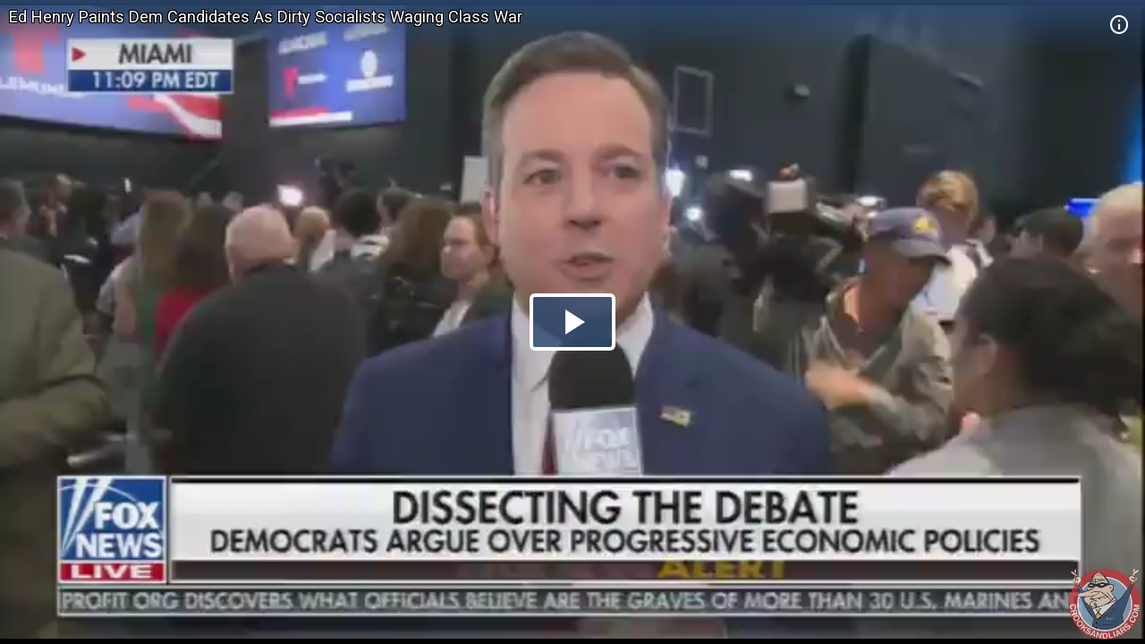

--- FILE ---
content_type: text/html; charset=utf-8
request_url: https://embed.crooksandliars.com/embed/c6Ht5bTd
body_size: 5576
content:
<!doctype html>
<html lang="en">
<head>
    <meta charset="utf-8">
    <meta http-equiv="X-UA-Compatible" content="IE=edge">
    <meta name="viewport" content="width=device-width, initial-scale=1">
    <meta name="description" content="Fox News&#39; Ed Henry dishonestly framed the Democratic debate in just the way he knew Fox viewers would appreciate. " />
    <meta name="copyright" content="2026Crooks and Liars" />
    <meta name="canonical" content="https:&#47;&#47;crooksandliars.com&#47;cltv&#47;2019&#47;06&#47;ed-henry-paints-dem-candidates-dirty" />
    <meta name="author" content="Karoli Kuns" />
    <meta name="twitter:card" content="summary_large_image" />
    <meta name="twitter:site" content="Crooks and Liars" />
    <meta name="twitter:site:id" content="crooksandliars" />
    <meta name="twitter:creator" content="Karoli Kuns" />
    <meta name="twitter:image:src" content="&#47;&#47;crooksandliars.com&#47;files&#47;mediaposters&#47;2019&#47;06&#47;42640.jpg?ts=1561612051" />
    <meta name="twitter:description" content="Fox News&#39; Ed Henry dishonestly framed the Democratic debate in just the way he knew Fox viewers would appreciate. " />
    <meta property="fb:app_id" content="175539195933165" />
    <meta property="og:title" content="Ed Henry Paints Dem Candidates As Dirty Socialists Waging Class War" />
    <meta property="og:url" content="https:&#47;&#47;crooksandliars.com&#47;cltv&#47;2019&#47;06&#47;ed-henry-paints-dem-candidates-dirty" />
    <meta property="og:type" content="article" />
    <meta property="og:site_name" content="Crooks and Liars" />
    <meta property="og:image" content="{!! poster !!}" />
    <meta property="og:image:width" content="640" />
    <meta property="og:image:height" content="424" />
    <meta property="og:description" content="Fox News&#39; Ed Henry dishonestly framed the Democratic debate in just the way he knew Fox viewers would appreciate. " />
    <meta property="og:twitter:image:src" content="&#47;&#47;crooksandliars.com&#47;files&#47;mediaposters&#47;2019&#47;06&#47;42640.jpg?ts=1561612051" />

    <title>Ed Henry Paints Dem Candidates As Dirty Socialists Waging Class War | Crooks and Liars</title>
    <link rel="stylesheet" type="text/css" href="&#47;css&#47;theme.css?1591398763000"/>
    <script src="//imasdk.googleapis.com/js/sdkloader/ima3.js"></script>
    
    <script async
            src="https://www.googletagmanager.com/gtag/js?id=UA-2640119-6"></script>
    <script>
        window.dataLayer = window.dataLayer || [];
        function gtag() {dataLayer.push(arguments);}
        gtag('js', new Date());
        gtag('config', 'UA-2640119-6');
    </script>
    
    <script>
        window.Promise || document.write(
            '<script src="https://cdn.jsdelivr.net/npm/promise-polyfill@7/dist/polyfill.min.js"><\/script>');
        var ua = window.navigator.userAgent;
        var msie = ua.indexOf("MSIE ") > -1;
        if (msie) {
            document.documentElement.className += ' is-ie';
        }
        document.documentElement.className += (("ontouchstart" in document.documentElement) ? ' touch' : ' no-touch');
        var noSupport = false;
    </script>
    <!--[if IE]>
    <script>
        //noSupport = true;
    </script>
    <![endif]-->
    <script>
        if (!noSupport) {
            document.documentElement.className += ' supported';
        }
    </script>
</head>
<body>
   
<div id="player"></div>
    
       
<div id="no-support" style="text-align: center">
    <h1>Ed Henry Paints Dem Candidates As Dirty Socialists Waging Class War</h1>
    <h2 style="color:#ff7b7e">OOPS!</h2>
    <div class="info">We're sorry but our player does not support your browser.
        Please visit <a href="https:&#47;&#47;crooksandliars.com&#47;cltv&#47;2019&#47;06&#47;ed-henry-paints-dem-candidates-dirty" target="_parent"
                        style="text-decoration: underline;">here</a> for other
        viewing options.
    </div>
    <div class="logo">
        <div class="logo-img"></div>
    </div>
</div>

<script id="player_setup">
   
    var manifest = {"url":"https://crooksandliars.com/cltv/2019/06/ed-henry-paints-dem-candidates-dirty","title":"Ed Henry Paints Dem Candidates As Dirty Socialists Waging Class War","description":"Fox News' Ed Henry dishonestly framed the Democratic debate in just the way he knew Fox viewers would appreciate. ","ident":"c6Ht5bTd","mid":42640,"status":1,"extStatus":200,"duration":148,"type":"video","created":1561653870,"author":"Karoli Kuns","canCache":true,"poster":"//crooksandliars.com/files/mediaposters/2019/06/42640.jpg?ts=1561612051","aspect":1.8079,"ad_support":false,"author_url":"https://crooksandliars.com/team/karoli-kuns","flavors":[{"mime":"video/mp4","url":"https://media.crooksandliars.com/2019/06/42640.mp4_high.mp4","exclude":false,"type":"mp4_high","extra":[]},{"mime":"video/mp4","url":"https://media.crooksandliars.com/2019/06/42640.mp4_low.mp4","exclude":false,"type":"mp4_low","extra":[]}],"textStatus":"","embedCode":"<iframe width=\"600\" height=\"332\" src=\"//embed.crooksandliars.com/embed/c6Ht5bTd\" frameborder=\"0\" allowfullscreen></iframe>","isPublished":true,"localDomain":"crooksandliars.com","playTrack":"/play/42640","vast":"https://googleads.g.doubleclick.net/pagead/ads?client=ca-video-pub-1857745316251345&slotname=7398120723&ad_type=video&description_url=http%3A%2F%2Fcrooksandliars.com&max_ad_duration=15000&videoad_start_delay=0&vpmute=0&vpa=0"} ;
    if (!noSupport) {

        document.write('<script src="/js/vendor.js?1591398766000"><\/script>');
        document.write('<script src="/js/player.js?1591398763000"><\/script>');
    }
        
</script>
</body>
</html>


--- FILE ---
content_type: text/css; charset=UTF-8
request_url: https://embed.crooksandliars.com/css/theme.css?1591398763000
body_size: 14419
content:
@import url(https://fonts.googleapis.com/css?family=Roboto);.tns-outer{padding:0!important}.tns-outer [hidden]{display:none!important}.tns-outer [aria-controls],.tns-outer [data-action]{cursor:pointer}.tns-slider{-webkit-transition:all 0s;transition:all 0s}.tns-slider>.tns-item{-webkit-box-sizing:border-box;box-sizing:border-box}.tns-horizontal.tns-subpixel{white-space:nowrap}.tns-horizontal.tns-subpixel>.tns-item{display:inline-block;vertical-align:top;white-space:normal}.tns-horizontal.tns-no-subpixel:after{content:"";display:table;clear:both}.tns-horizontal.tns-no-subpixel>.tns-item{float:left}.tns-horizontal.tns-carousel.tns-no-subpixel>.tns-item{margin-right:-100%}.tns-gallery,.tns-no-calc{position:relative;left:0}.tns-gallery{min-height:1px}.tns-gallery>.tns-item{position:absolute;left:-100%;-webkit-transition:transform 0s,opacity 0s;-webkit-transition:opacity 0s,-webkit-transform 0s;transition:opacity 0s,-webkit-transform 0s;transition:transform 0s,opacity 0s;transition:transform 0s,opacity 0s,-webkit-transform 0s}.tns-gallery>.tns-slide-active{position:relative;left:auto!important}.tns-gallery>.tns-moving{-webkit-transition:all .25s;transition:all .25s}.tns-autowidth{display:inline-block}.tns-lazy-img{-webkit-transition:opacity .6s;transition:opacity .6s;opacity:.6}.tns-lazy-img.tns-complete{opacity:1}.tns-ah{-webkit-transition:height 0s;transition:height 0s}.tns-ovh{overflow:hidden}.tns-visually-hidden{position:absolute;left:-10000em}.tns-transparent{opacity:0;visibility:hidden}.tns-fadeIn{opacity:1;filter:alpha(opacity=100);z-index:0}.tns-fadeOut,.tns-normal{opacity:0;filter:alpha(opacity=0);z-index:-1}.tns-vpfix{white-space:nowrap}.tns-vpfix>div,.tns-vpfix>li{display:inline-block}.tns-t-subp2{margin:0 auto;width:310px;position:relative;height:10px;overflow:hidden}.tns-t-ct{width:2333.3333333%;width:2333.33333%;position:absolute;right:0}.tns-t-ct:after{content:"";display:table;clear:both}.tns-t-ct>div{width:1.4285714%;width:1.42857%;height:10px;float:left}.vjs-ad-playing.vjs-ad-playing .vjs-progress-control{pointer-events:none}.vjs-ad-playing.vjs-ad-playing .vjs-play-progress{background-color:#ffe400}.vjs-ad-loading .vjs-loading-spinner{display:block;visibility:visible}.vjs-ad-playing .vjs-audio-button,.vjs-ad-playing .vjs-captions-button{display:none}.vjs-ad-loading .vjs-loading-spinner:after,.vjs-ad-loading .vjs-loading-spinner:before{-webkit-animation:vjs-spinner-spin 1.1s cubic-bezier(.6,.2,0,.8) infinite,vjs-spinner-fade 1.1s linear infinite;animation:vjs-spinner-spin 1.1s cubic-bezier(.6,.2,0,.8) infinite,vjs-spinner-fade 1.1s linear infinite}.vjs-ad-loading .vjs-loading-spinner:before{border-top-color:#fff}.vjs-ad-loading .vjs-loading-spinner:after{border-top-color:#fff;-webkit-animation-delay:.44s;animation-delay:.44s}.vjs-ad-content-resuming .vjs-big-play-button,.vjs-ad-content-resuming .vjs-poster,.vjs-ad-loading .vjs-big-play-button,.vjs-ad-loading .vjs-poster{display:none}@font-face{font-family:CLVideo;src:url([data-uri]) format("woff");font-weight:400;font-style:normal}.video-js .vjs-play-control .vjs-icon-placeholder,.vjs-big-play-button .vjs-icon-placeholder,.vjs-icon-play{font-family:CLVideo;font-weight:400;font-style:normal}.video-js .vjs-play-control .vjs-icon-placeholder:before,.vjs-big-play-button .vjs-icon-placeholder:before,.vjs-icon-play:before{content:"\F101"}.vjs-icon-play-circle{font-family:CLVideo;font-weight:400;font-style:normal}.vjs-icon-play-circle:before{content:"\F102"}.video-js .vjs-play-control.vjs-playing .vjs-icon-placeholder,.vjs-icon-pause{font-family:CLVideo;font-weight:400;font-style:normal}.video-js .vjs-play-control.vjs-playing .vjs-icon-placeholder:before,.vjs-icon-pause:before{content:"\F103"}.ima-muted,.video-js .vjs-mute-control.vjs-vol-0 .vjs-icon-placeholder,.vjs-icon-volume-mute{font-family:CLVideo;font-weight:400;font-style:normal}.ima-muted:before,.video-js .vjs-mute-control.vjs-vol-0 .vjs-icon-placeholder:before,.vjs-icon-volume-mute:before{content:"\F104"}.video-js .vjs-mute-control.vjs-vol-1 .vjs-icon-placeholder,.vjs-icon-volume-low{font-family:CLVideo;font-weight:400;font-style:normal}.video-js .vjs-mute-control.vjs-vol-1 .vjs-icon-placeholder:before,.vjs-icon-volume-low:before{content:"\F105"}.video-js .vjs-mute-control.vjs-vol-2 .vjs-icon-placeholder,.vjs-icon-volume-mid{font-family:CLVideo;font-weight:400;font-style:normal}.video-js .vjs-mute-control.vjs-vol-2 .vjs-icon-placeholder:before,.vjs-icon-volume-mid:before{content:"\F106"}.ima-non-muted,.video-js .vjs-mute-control .vjs-icon-placeholder,.vjs-icon-volume-high{font-family:CLVideo;font-weight:400;font-style:normal}.ima-non-muted:before,.video-js .vjs-mute-control .vjs-icon-placeholder:before,.vjs-icon-volume-high:before{content:"\F107"}.video-js .vjs-fullscreen-control .vjs-icon-placeholder,.vjs-icon-fullscreen-enter{font-family:CLVideo;font-weight:400;font-style:normal}.video-js .vjs-fullscreen-control .vjs-icon-placeholder:before,.vjs-icon-fullscreen-enter:before{content:"\F108"}.video-js.vjs-fullscreen .vjs-fullscreen-control .vjs-icon-placeholder,.vjs-icon-fullscreen-exit{font-family:CLVideo;font-weight:400;font-style:normal}.video-js.vjs-fullscreen .vjs-fullscreen-control .vjs-icon-placeholder:before,.vjs-icon-fullscreen-exit:before{content:"\F109"}.vjs-icon-square{font-family:CLVideo;font-weight:400;font-style:normal}.vjs-icon-square:before{content:"\F10A"}.vjs-icon-spinner{font-family:CLVideo;font-weight:400;font-style:normal}.vjs-icon-spinner:before{content:"\F10B"}.vjs-icon-subtitles{font-family:CLVideo;font-weight:400;font-style:normal}.vjs-icon-subtitles:before{content:"\F10C"}.vjs-icon-captions{font-family:CLVideo;font-weight:400;font-style:normal}.vjs-icon-captions:before{content:"\F10D"}.vjs-icon-chapters{font-family:CLVideo;font-weight:400;font-style:normal}.vjs-icon-chapters:before{content:"\F10E"}.end-screen a.share-more .icon,.share-tools .share-button.share-type-more a,.title-bar-content .tbc-right button.share-trigger,.vjs-icon-share{font-family:CLVideo;font-weight:400;font-style:normal}.end-screen a.share-more .icon:before,.share-tools .share-button.share-type-more a:before,.title-bar-content .tbc-right button.share-trigger:before,.vjs-icon-share:before{content:"\F10F"}.vjs-icon-cog{font-family:CLVideo;font-weight:400;font-style:normal}.vjs-icon-cog:before{content:"\F110"}.vjs-icon-circle{font-family:CLVideo;font-weight:400;font-style:normal}.vjs-icon-circle:before{content:"\F111"}.vjs-icon-circle-outline{font-family:CLVideo;font-weight:400;font-style:normal}.vjs-icon-circle-outline:before{content:"\F112"}.vjs-icon-circle-inner-circle{font-family:CLVideo;font-weight:400;font-style:normal}.vjs-icon-circle-inner-circle:before{content:"\F113"}.vjs-icon-hd{font-family:CLVideo;font-weight:400;font-style:normal}.vjs-icon-hd:before{content:"\F114"}.vjs-icon-cancel{font-family:CLVideo;font-weight:400;font-style:normal}.vjs-icon-cancel:before{content:"\F115"}.end-screen a.replay-button .icon,.video-js .vjs-play-control.vjs-ended .vjs-icon-placeholder,.vjs-icon-replay{font-family:CLVideo;font-weight:400;font-style:normal}.end-screen a.replay-button .icon:before,.video-js .vjs-play-control.vjs-ended .vjs-icon-placeholder:before,.vjs-icon-replay:before{content:"\F116"}#share-screen .share-items .share-button.share-type-facebook a,.end-screen a.share-facebook .icon,.share-tools .share-button.share-type-facebook a,.vjs-icon-facebook{font-family:CLVideo;font-weight:400;font-style:normal}#share-screen .share-items .share-button.share-type-facebook a:before,.end-screen a.share-facebook .icon:before,.share-tools .share-button.share-type-facebook a:before,.vjs-icon-facebook:before{content:"\F117"}.vjs-icon-gplus{font-family:CLVideo;font-weight:400;font-style:normal}.vjs-icon-gplus:before{content:"\F118"}.vjs-icon-linkedin{font-family:CLVideo;font-weight:400;font-style:normal}.vjs-icon-linkedin:before{content:"\F119"}#share-screen .share-items .share-button.share-type-twitter a,.end-screen a.share-twitter .icon,.share-tools .share-button.share-type-twitter a,.vjs-icon-twitter{font-family:CLVideo;font-weight:400;font-style:normal}#share-screen .share-items .share-button.share-type-twitter a:before,.end-screen a.share-twitter .icon:before,.share-tools .share-button.share-type-twitter a:before,.vjs-icon-twitter:before{content:"\F11A"}.vjs-icon-tumblr{font-family:CLVideo;font-weight:400;font-style:normal}.vjs-icon-tumblr:before{content:"\F11B"}.vjs-icon-pinterest{font-family:CLVideo;font-weight:400;font-style:normal}.vjs-icon-pinterest:before{content:"\F11C"}.vjs-icon-audio-description{font-family:CLVideo;font-weight:400;font-style:normal}.vjs-icon-audio-description:before{content:"\F11D"}.vjs-icon-audio{font-family:CLVideo;font-weight:400;font-style:normal}.vjs-icon-audio:before{content:"\F11E"}.vjs-icon-next-item{font-family:CLVideo;font-weight:400;font-style:normal}.vjs-icon-next-item:before{content:"\F11F"}.vjs-icon-previous-item{font-family:CLVideo;font-weight:400;font-style:normal}.vjs-icon-previous-item:before{content:"\F120"}.vjs-icon-link{font-family:CLVideo;font-weight:400;font-style:normal}.vjs-icon-link:before{content:"\F121"}.vjs-icon-embed{font-family:CLVideo;font-weight:400;font-style:normal}.vjs-icon-embed:before{content:"\F122"}#share-screen button.btn-close,.info-screen .close,.vjs-icon-close{font-family:CLVideo;font-weight:400;font-style:normal}#share-screen button.btn-close:before,.info-screen .close:before,.vjs-icon-close:before{content:"\F123"}.vjs-icon-menu{font-family:CLVideo;font-weight:400;font-style:normal}.vjs-icon-menu:before{content:"\F124"}.vjs-icon-menu-horiz{font-family:CLVideo;font-weight:400;font-style:normal}.vjs-icon-menu-horiz:before{content:"\F125"}.play-counter .icon,.vjs-icon-eye{font-family:CLVideo;font-weight:400;font-style:normal}.play-counter .icon:before,.vjs-icon-eye:before{content:"\F126"}.title-bar-content .tbc-right button.info-trigger,.vjs-icon-info{font-family:CLVideo;font-weight:400;font-style:normal}.title-bar-content .tbc-right button.info-trigger:before,.vjs-icon-info:before{content:"\F127"}.more-videos .tns-outer .tns-controls button:first-child,.vjs-icon-chevron_left{font-family:CLVideo;font-weight:400;font-style:normal}.more-videos .tns-outer .tns-controls button:first-child:before,.vjs-icon-chevron_left:before{content:"\F128"}.more-videos .tns-outer .tns-controls button:last-child,.vjs-icon-chevron_right{font-family:CLVideo;font-weight:400;font-style:normal}.more-videos .tns-outer .tns-controls button:last-child:before,.vjs-icon-chevron_right:before{content:"\F129"}.vjs-icon-replay_10{font-family:CLVideo;font-weight:400;font-style:normal}.vjs-icon-replay_10:before{content:"\F12A"}.vjs-icon-video_library{font-family:CLVideo;font-weight:400;font-style:normal}.vjs-icon-video_library:before{content:"\F12B"}.vjs-icon-copy{font-family:CLVideo;font-weight:400;font-style:normal}.vjs-icon-copy:before{content:"\F12C"}.video-js .vjs-picture-in-picture-control .vjs-icon-placeholder,.vjs-icon-picture-in-picture-enter{font-family:CLVideo;font-weight:400;font-style:normal}.video-js .vjs-picture-in-picture-control .vjs-icon-placeholder:before,.vjs-icon-picture-in-picture-enter:before{content:"\F12D"}.video-js.vjs-picture-in-picture .vjs-picture-in-picture-control .vjs-icon-placeholder,.vjs-icon-picture-in-picture-exit{font-family:CLVideo;font-weight:400;font-style:normal}.video-js.vjs-picture-in-picture .vjs-picture-in-picture-control .vjs-icon-placeholder:before,.vjs-icon-picture-in-picture-exit:before{content:"\F12E"}.supported #no-support{display:none}#no-support{text-align:center;top:0;width:100%;right:100%;padding:10px}#no-support,#no-support .logo{position:absolute;left:0;bottom:0}#no-support .logo{display:inline-block}#no-support .logo .logo-img{display:block;width:227px;height:54px;background:url(/images/logo-is.png?55c214148305b25c7607d0f48741db8c) no-repeat 0 0;background-size:cover}#toast{position:absolute;bottom:-60px;left:0;right:0;display:-webkit-box;display:-ms-flexbox;display:flex;-webkit-box-align:center;-ms-flex-align:center;align-items:center;-webkit-box-pack:center;-ms-flex-pack:center;justify-content:center;z-index:19000}#toast.show{-webkit-animation:fadeOut 3s;animation:fadeOut 3s;opacity:0}#toast>div{z-index:9000;background:#000;padding:10px 15px;border-radius:8px;color:#fff;font-size:16px;font-weight:700;font-style:italic}@-webkit-keyframes toastShow{0%{bottom:-60px;opacity:0}to{bottom:60px;opacity:1}}@keyframes toastShow{0%{bottom:-60px;opacity:0}to{bottom:60px;opacity:1}}@-webkit-keyframes fadeOut{0%{opacity:0;bottom:-60px}25%{opacity:1;bottom:60px}75%{opacity:1;bottom:60px}to{opacity:0}}@keyframes fadeOut{0%{opacity:0;bottom:-60px}25%{opacity:1;bottom:60px}75%{opacity:1;bottom:60px}to{opacity:0}}#unavailable,#unavailable .inner{position:absolute;top:0;left:0;right:0;bottom:0;width:100%;height:100%}#unavailable{background-size:cover;background-position:50%;background-repeat:no-repeat}#unavailable .inner{background:rgba(0,0,0,.6);padding:10px;display:-webkit-box;display:-ms-flexbox;display:flex;-webkit-box-orient:vertical;-webkit-box-direction:normal;-ms-flex-direction:column;flex-direction:column}#unavailable .info{font-size:1.6rem;text-align:center;font-weight:700;-webkit-box-flex:1;-ms-flex:1;flex:1;text-shadow:1px 1px 2px #000}#unavailable .logo{display:inline-block;margin-bottom:-10px}#unavailable .logo a{display:block;width:227px;height:54px;background:url(/images/logo-is.png?55c214148305b25c7607d0f48741db8c) no-repeat 0 0;background-size:cover}.vjs-has-started.vjs-user-active:not(.cl-endscreen) .more-videos{bottom:54px}.cl-more-videos .more-videos{display:block}.more-videos{z-index:100;background:rgba(0,0,0,.45);position:absolute;bottom:0;left:0;right:0;-webkit-transition:top .3s;transition:top .3s;display:none}.more-videos .more-videos-inner{margin:10px 0;height:0;width:100%;padding-top:18%;position:relative}.more-videos .slider{position:relative;display:block;width:100%;max-height:170px;height:45%}@media (max-width:399px){.more-videos .slider{display:none!important}}.more-videos .slider .other-item{display:none}.more-videos .slider .tns-ovh .other-item{display:inline-block}.more-videos .slider-inner{position:absolute;top:0;left:30px;right:30px;bottom:0}.more-videos .tns-outer button{display:none;background:transparent}.more-videos .tns-outer .tns-controls button:first-child{position:absolute;left:-30px;top:0;display:block;cursor:pointer;height:100%;font-size:28px;color:#ddd;padding:0}.more-videos .tns-outer .tns-controls button:last-child{position:absolute;right:-30px;top:0;display:block;cursor:pointer;bottom:0;font-size:28px;color:#ddd;padding:0}.more-videos .tns-outer .title{font-size:1.5rem;font-weight:700;padding:0 10px;max-height:100%;text-shadow:-1px -1px 0 #000,1px -1px 0 #000,-1px 1px 0 #000,1px 1px 0 #000}@media (max-width:500px){.more-videos .tns-outer .title{font-size:14px;font-weight:400}}.more-videos .tns-outer .tns-inner,.more-videos .tns-outer .tns-ovh{height:100%}.more-videos .tns-outer .other-item .other-inner{content:"";clear:both;display:table;vertical-align:middle;width:100%}.more-videos .tns-outer .other-item .title{display:table-cell;width:67%;vertical-align:middle}.more-videos .tns-outer .other-item .thumb{display:table-cell;width:33%}.more-videos .tns-outer .other-item .thumb a{display:block;position:relative;width:100%;padding-top:56.2%}.more-videos .tns-outer .other-item .thumb a img{position:absolute;top:0;left:0;max-width:100%;width:100%;height:100%}.ima-ad-container{top:0;position:absolute;display:none;width:100%;height:100%}.video-js.vjs-playing .bumpable-ima-ad-container{margin-top:-4em}.video-js.vjs-user-inactive.vjs-playing .bumpable-ima-ad-container{margin-top:0}.video-js.vjs-paused .bumpable-ima-ad-container,.video-js.vjs-playing:hover .bumpable-ima-ad-container,.video-js.vjs-user-active.vjs-playing .bumpable-ima-ad-container{margin-top:-4em}.ima-controls-div{bottom:0;height:1.4em;position:absolute;overflow:hidden;display:none;opacity:1;background-color:rgba(7,20,30,.7);background:-webkit-gradient(linear,left bottom,left top,from(rgba(7,20,30,.7)),to(rgba(7,20,30,0)));background:linear-gradient(0deg,rgba(7,20,30,.7) 0,rgba(7,20,30,0));filter:progid:DXImageTransform.Microsoft.gradient(startColorstr="#0007141E",endColorstr="#07141E",GradientType=0)}.ima-controls-div.ima-controls-div-showing{height:3.7em}.ima-countdown-div{height:1em;color:#fff;text-shadow:0 0 .2em #000;cursor:default}.ima-seek-bar-div{top:1.2em;height:.3em;position:absolute;background:hsla(0,0%,100%,.4)}.ima-progress-div{width:0;height:.3em;background-color:#ecc546}.ima-fullscreen-div,.ima-mute-div,.ima-play-pause-div,.ima-slider-div{width:2.33em;height:1.33em;top:.733em;left:0;position:absolute;color:#ccc;font-size:1.5em;line-height:2;text-align:center;font-family:CLVideo;cursor:pointer}.ima-mute-div{left:auto;right:5.667em}.ima-slider-div{left:auto;right:2.33em;width:3.33em;height:.667em;top:1.33em;background-color:#555}.ima-slider-level-div{width:100%;height:.667em;background-color:#ecc546}.ima-fullscreen-div{left:auto;right:0}.ima-playing:before{content:"\F103"}.ima-paused:before{content:"\F101"}.ima-muted:hover:before,.ima-non-muted:hover:before,.ima-paused:hover:before,.ima-playing:hover:before{text-shadow:0 0 1em #fff}.ima-non-fullscreen:before{content:"\F108"}.ima-fullscreen:before{content:"\F109"}.ima-fullscreen:hover:before,.ima-non-fullscreen:hover:before{text-shadow:0 0 1em #fff}img{border:none!important}a{color:#fff;text-decoration:none}html{font-size:14px}body{font-size:1rem}body,html{background:#000;width:100%;height:100%;padding:0;margin:0;overflow:hidden;font-family:Roboto,sans-serif;font-weight:400;color:#fff}button{font-size:1rem}html{-webkit-box-sizing:border-box;box-sizing:border-box}*,:after,:before{-webkit-box-sizing:inherit;box-sizing:inherit}#app,#poster{position:absolute;top:0;left:0;width:100%;height:100%}#poster{background-repeat:no-repeat;background-size:cover;background-position:50%;z-index:0}#player{z-index:-1}#player video{position:relative;width:100%;height:100%}#preloader{z-index:100;position:fixed;height:100%;-webkit-box-align:center;-ms-flex-align:center;align-items:center}#preloader,#preloader .preloadbar{width:100%;display:-webkit-box;display:-ms-flexbox;display:flex}#preloader .preloadbar{height:100px;background:#2c4971;color:#fff;-webkit-box-orient:horizontal;-webkit-box-direction:normal;-ms-flex-direction:row;flex-direction:row;padding:10px}#preloader .preloadbar h1{margin:0}#preloader .preloadbar .left{-webkit-box-flex:1;-ms-flex:1;flex:1}#preloader .preloadbar button{background:#a92d2a;height:80px;width:120px;border:2px solid #fff;border-radius:6px}#preloader .preloadbar button i{color:#fff;font-size:48px}#player{z-index:10}#player,#player>div,#player>div video{position:absolute;top:0;left:0;width:100%;height:100%}.vjs-big-play-button{position:absolute;top:50%;left:50%;z-index:100;width:96px;height:64px;border:4px solid #fff;background:rgba(44,73,113,.8);color:#fff;margin-left:-48px;margin-top:-32px;border-radius:6px;display:-webkit-box;display:-ms-flexbox;display:flex;-webkit-box-align:center;-ms-flex-align:center;align-items:center;-ms-flex-line-pack:center;align-content:center;-webkit-box-pack:center;-ms-flex-pack:center;justify-content:center}.vjs-big-play-button:hover{background:#2c4971}.vjs-big-play-button .vjs-icon-placeholder{font-size:48px}.video-js{background:#000;position:relative}button{background:none;border:none;color:inherit;display:inline-block;overflow:visible;font-size:inherit;line-height:inherit;text-transform:none;text-decoration:none;-webkit-transition:none;transition:none;-webkit-appearance:none;-moz-appearance:none;appearance:none;cursor:pointer}button:active,button:focus{outline:none}.vjs-control-text,.vjs-hidden{display:none}.video-js .vjs-play-control .vjs-icon-placeholder{cursor:pointer;font-size:2.4rem;display:inline-block;line-height:38px;width:38px;height:38px;background:#a92d2a;border-radius:50%}.video-js .vjs-play-control{height:100%;padding:0;margin-right:15px}@media (max-width:500px){.vjs-big-play-button{width:72px;height:48px}.vjs-big-play-button .vjs-icon-placeholder{font-size:32px}}.vjs-progress-control{position:absolute;bottom:48px;left:0;right:0;background:#2c4971;height:8px}.vjs-progress-control .vjs-time-tooltip{position:absolute;top:0}.vjs-progress-control:hover .vjs-mouse-display{display:block}.vjs-load-progress,.vjs-play-progress{position:absolute;left:0;top:0;height:8px}.vjs-load-progress{background:rgba(169,45,42,.5)}.vjs-play-progress{background:#fb911c}.vjs-play-progress:after{width:24px;height:16px;background:url(/images/head_bug.png?a6d3c6c703d3eb58b6b0de0ef369f2a5);position:absolute;bottom:0;right:-8px;content:" "}.vjs-play-progress .vjs-time-tooltip{display:none}.vjs-mouse-display{position:absolute;top:-28px;background:#fff;color:#000;border-radius:4px;padding:5px 2px;text-align:center;line-height:14px;display:none}.vjs-mouse-display .vjs-time-tooltip{position:static!important}.vjs-user-inactive:not(.cl-endscreen) .vjs-progress-control{bottom:-5px}.video-js .vjs-mute-control{cursor:pointer}.video-js .vjs-volume-control{cursor:pointer;margin-right:1em}.vjs-volume-panel{display:-webkit-box;display:-ms-flexbox;display:flex;-webkit-box-orient:horizontal;-webkit-box-direction:normal;-ms-flex-direction:row;flex-direction:row;-webkit-box-align:center;-ms-flex-align:center;align-items:center;padding-left:10px}.vjs-volume-control{width:100px;background:rgba(0,0,0,.6);height:6px;position:relative;border-radius:3px}@media (max-width:500px){.vjs-volume-control{width:50px}}.vjs-volume-level{height:100%;background:rgba(251,145,28,.8);position:absolute;top:0;left:0;border-radius:3px}.vjs-volume-level:after{position:absolute;top:-3px;height:12px;right:0;content:" ";background:#fb911c;width:4px;border-radius:2px}.vjs-user-inactive:not(.cl-endscreen) .vjs-control-bar{bottom:-48px}.video-js .vjs-fullscreen-control{cursor:pointer}.vjs-resize-manager{position:absolute;top:0;left:0;width:100%;height:100%;border:none;visibility:hidden}.is-ie .video-js .vjs-fullscreen-control{display:none!important}.video-js .vjs-picture-in-picture-control{cursor:pointer}.title-bar-content{display:-webkit-box;display:-ms-flexbox;display:flex;opacity:1;-webkit-box-orient:horizontal;-webkit-box-direction:normal;-ms-flex-direction:row;flex-direction:row;position:absolute;top:0;left:0;height:60px;color:#fff;width:100%;background:rgba(44,73,113,.85);background:-webkit-gradient(linear,left top,left bottom,color-stop(1%,rgba(44,73,113,.9)),to(rgba(44,73,113,.05)));background:linear-gradient(180deg,rgba(44,73,113,.9) 1%,rgba(44,73,113,.05));font-size:1.8em;-webkit-box-align:center;-ms-flex-align:center;align-items:center;padding:5px 10px;-webkit-transition:top .3s;transition:top .3s;text-shadow:-1px 1px 0 #000,1px 1px 0 #000,1px -1px 0 #000,-1px -1px 0 #000}.title-bar-content h1{margin:0;font-size:1.3rem;-webkit-box-flex:1;-ms-flex:1;flex:1;height:100%;overflow:hidden;max-height:44px;line-height:1.2em;font-weight:400}.title-bar-content h1 a{color:#fff!important;text-decoration:none}.title-bar-content .tbc-right{margin-left:10px}.vjs-user-inactive:not(.cl-endscreen) .title-bar-content{top:-60px}.vjs-init .title-bar-content{top:0!important}#share-screen{position:fixed;display:table;top:0;left:0;width:100%;height:100%;padding:50px 10px 10px;background:rgba(44,73,113,.9);-webkit-transform:scaleY(.01) scaleX(0);transform:scaleY(.01) scaleX(0);z-index:10010;-webkit-animation:unfoldIn .3s cubic-bezier(.165,.84,.44,1) forwards;animation:unfoldIn .3s cubic-bezier(.165,.84,.44,1) forwards}#share-screen.out{-webkit-transform:scale(1);transform:scale(1);-webkit-animation:unfoldOut .3s cubic-bezier(.165,.84,.44,1) forwards;animation:unfoldOut .3s cubic-bezier(.165,.84,.44,1) forwards}#share-screen button.btn-close{color:#fff;position:absolute;top:10px;right:10px;font-size:1.8em}#share-screen .share-panel{position:absolute;top:40px;left:0;right:0;bottom:0;display:-webkit-box;display:-ms-flexbox;display:flex;-webkit-box-orient:vertical;-webkit-box-direction:normal;-ms-flex-direction:column;flex-direction:column}#share-screen .share-items{display:-webkit-box;display:-ms-flexbox;display:flex;-webkit-box-align:center;-ms-flex-align:center;align-items:center;margin-bottom:10px}#share-screen .share-items .share-button{display:block;text-align:center}#share-screen .share-items .share-button:first-child{-webkit-box-flex:1;-ms-flex:1;flex:1;text-align:right}#share-screen .share-items .share-button:last-child{-webkit-box-flex:1;-ms-flex:1;flex:1;text-align:left}#share-screen .share-items .share-button a{display:inline-block;margin:0 5px;color:#fff;border:4px solid #fff;padding:15px;border-radius:50%;font-size:2.2em;text-decoration:none}#share-screen .share-items .share-button a:hover{background:#fb911c}@media (max-width:425px){#share-screen .share-items .share-button a{font-size:1.8em;padding:10px}}#share-screen .share-items .share-button.share-type-facebook a{background:#3b5998}#share-screen .share-items .share-button.share-type-twitter a{background:#1da1f2}#share-screen .link-items{-webkit-box-orient:vertical;-ms-flex-direction:column;flex-direction:column;padding:10px 15px}#share-screen .link-items,#share-screen .link-items .share-link{display:-webkit-box;display:-ms-flexbox;display:flex;-webkit-box-direction:normal}#share-screen .link-items .share-link{-webkit-box-orient:horizontal;-ms-flex-direction:row;flex-direction:row;background:#fff;border-radius:6px;padding:5px;margin-bottom:10px;font-size:1.4em}#share-screen .link-items .share-link label{font-weight:700;width:75px;color:#222}#share-screen .link-items .share-link input{-webkit-box-flex:1;-ms-flex:1;flex:1;font-size:inherit;border:0;width:100%;outline:none!important;-webkit-user-select:all;-moz-user-select:all;-ms-user-select:all;user-select:all}#share-screen .link-items .share-link button{color:#222;font-size:20px}@media (max-width:425px){#share-screen .link-items .share-link{font-size:1rem;line-height:100%;padding:3px 5px}#share-screen .link-items .share-link label{width:50px}}@-webkit-keyframes unfoldIn{0%{-webkit-transform:scaleY(.005) scaleX(0);transform:scaleY(.005) scaleX(0)}50%{-webkit-transform:scaleY(.005) scaleX(1);transform:scaleY(.005) scaleX(1)}to{-webkit-transform:scaleY(1) scaleX(1);transform:scaleY(1) scaleX(1)}}@keyframes unfoldIn{0%{-webkit-transform:scaleY(.005) scaleX(0);transform:scaleY(.005) scaleX(0)}50%{-webkit-transform:scaleY(.005) scaleX(1);transform:scaleY(.005) scaleX(1)}to{-webkit-transform:scaleY(1) scaleX(1);transform:scaleY(1) scaleX(1)}}@-webkit-keyframes unfoldOut{0%{-webkit-transform:scaleY(1) scaleX(1);transform:scaleY(1) scaleX(1)}50%{-webkit-transform:scaleY(.005) scaleX(1);transform:scaleY(.005) scaleX(1)}to{-webkit-transform:scaleY(.005) scaleX(0);transform:scaleY(.005) scaleX(0)}}@keyframes unfoldOut{0%{-webkit-transform:scaleY(1) scaleX(1);transform:scaleY(1) scaleX(1)}50%{-webkit-transform:scaleY(.005) scaleX(1);transform:scaleY(.005) scaleX(1)}to{-webkit-transform:scaleY(.005) scaleX(0);transform:scaleY(.005) scaleX(0)}}.cl-endscreen .end-screen{display:-webkit-box;display:-ms-flexbox;display:flex}.cl-endscreen .vjs-big-play-button,.cl-endscreen .vjs-control-bar,.cl-endscreen .vjs-progress-control{display:none!important}.end-screen{position:absolute;background:#000;left:0;width:100%;padding-top:55px;top:0;bottom:0;z-index:5;display:none;-ms-flex-wrap:wrap;flex-wrap:wrap;overflow:hidden;text-align:center;padding-bottom:18%}.end-screen *{-webkit-box-sizing:border-box;box-sizing:border-box}.end-screen .middle{-webkit-box-flex:1;-ms-flex:1;flex:1}@media (max-width:500px){.end-screen a.share .icon{padding-right:0!important}.end-screen a.share .inner{display:none!important}}.end-screen .es-inner{-webkit-box-orient:vertical;-webkit-box-direction:normal;-ms-flex-direction:column;flex-direction:column}.end-screen .es-inner,.end-screen .row{width:100%;display:-webkit-box;display:-ms-flexbox;display:flex}.end-screen .row{margin:10px 0;text-align:center;-webkit-box-pack:center;-ms-flex-pack:center;justify-content:center}.end-screen a.end-button{padding:8px 5px;border-radius:4px;margin:0 5px;display:-webkit-inline-box;display:-ms-inline-flexbox;display:inline-flex;-webkit-box-align:center;-ms-flex-align:center;align-items:center}.end-screen a.end-button>.inner{padding-right:5px}.end-screen a.end-button .name{display:block}.end-screen a.end-button .icon{font-size:32px;padding-right:10px}.end-screen a.share-facebook{background:#3b5998}.end-screen a.share-more{background:#ba000d}.end-screen a.share-twitter{background:#1da1f2}.end-screen a.replay-button{background:transparent}@media (max-width:500px){.end-screen .row{margin:0!important}.end-screen .row:first-child{margin-top:10px!important}.end-screen .other-item .title{font-size:14px!important}}@media (max-width:500px){.end-screen .row{margin:0!important}.end-screen .row:first-child{margin-top:10px!important}}.title-bar-content,.vjs-control-bar,.vjs-progress-control{z-index:10}.info-screen{position:absolute;top:0;left:0;width:100%;height:100%;overflow:hidden;background:rgba(0,0,0,.6);-webkit-box-orient:vertical;-ms-flex-direction:column;flex-direction:column;padding:0;z-index:11000}.info-screen,.info-screen .header{display:-webkit-box;display:-ms-flexbox;display:flex;-webkit-box-direction:normal}.info-screen .header{-webkit-box-orient:horizontal;-ms-flex-direction:row;flex-direction:row}.info-screen h1{padding:10px;-webkit-box-flex:1;-ms-flex:1;flex:1;margin:0}.info-screen .close{color:#fff;font-size:1.6rem;text-decoration:none;padding:10px}.info-screen .meta{font-size:.9rem;text-align:right;padding:0 10px}@media (max-width:500px){.info-screen h1{font-size:1.4rem}}@media (max-width:400px){.info-screen .description .inner{display:none}}.info-screen .description{padding:10px;-webkit-box-flex:1;-ms-flex:1;flex:1}.info-screen .logo{display:inline-block;margin-bottom:-5px}.info-screen .logo .logo-img{display:block;width:227px;height:54px;background:url(/images/logo-is.png?55c214148305b25c7607d0f48741db8c) no-repeat 0 0;background-size:cover}.with-introscreen .vjs-big-play-button{bottom:10px;top:auto;left:auto;right:10px;margin-left:0;margin-top:0;background:#2c4971}.info-hide .info-screen{display:none}.vjs-big-play-button{z-index:10001}.play-counter{position:absolute;bottom:10px;right:10px;background:rgba(0,0,0,.55);display:-webkit-box;display:-ms-flexbox;display:flex;-webkit-box-orient:horizontal;-webkit-box-direction:normal;-ms-flex-direction:row;flex-direction:row;-webkit-box-align:center;-ms-flex-align:center;align-items:center;padding:2px;border-radius:4px;font-size:1.2rem}.play-counter .icon{font-size:1.4rem;padding:0 8px}.play-counter .number{padding-right:8px}.play-counter span{display:inline-block}.vjs-has-started .play-counter{bottom:70px;-webkit-transition:all .3s;transition:all .3s}.vjs-user-inactive:not(.cl-endscreen).vjs-has-started .play-counter{bottom:-30px;opacity:0}.share-tools{position:absolute;top:0;right:10px;bottom:0;padding:70px 0;display:-webkit-box;display:-ms-flexbox;display:flex;-webkit-box-orient:vertical;-webkit-box-direction:normal;-ms-flex-direction:column;flex-direction:column;-webkit-box-align:center;-ms-flex-align:center;align-items:center;-webkit-box-pack:center;-ms-flex-pack:center;justify-content:center;-webkit-transition:right .3s;transition:right .3s}.share-tools .share-button{-ms-flex-negative:0;flex-shrink:0;border:2px solid #fff;background:rgba(0,0,0,.7);border-radius:24px;margin-bottom:8px;display:block;opacity:.7;-webkit-transition:opacity .3s;transition:opacity .3s}.share-tools .share-button:hover{opacity:1}.share-tools .share-button a{color:#fff!important;width:42px;height:42px;text-decoration:none;display:-webkit-box;display:-ms-flexbox;display:flex;-webkit-box-align:center;-ms-flex-align:center;align-items:center;-webkit-box-pack:center;-ms-flex-pack:center;justify-content:center;font-size:28px}.share-tools .share-button.share-type-facebook{background:#3b5998}.share-tools .share-button.share-type-twitter{background:#1da1f2}.share-tools .share-button.share-type-more{background:#000}@media (max-width:500px){.share-tools .share-button a{width:24px;height:24px;font-size:14px}}@media (max-width:400px){.share-tools .share-button:first-child{display:none}}.vjs-user-inactive:not(.cl-endscreen) .share-tools{right:-60px}.cl-context-menu{position:fixed;background:rgba(0,0,0,.6);z-index:20001;color:#222!important;-webkit-box-shadow:2px 2px 4px rgba(0,0,0,.4);box-shadow:2px 2px 4px rgba(0,0,0,.4);border-radius:4px}.cl-context-menu button{color:#fff}.cl-context-menu ul{margin:0;padding:0;list-style:none}.cl-context-menu ul li{margin-bottom:12px}.cl-context-menu ul li.vers-info{padding:10px;color:#fff;border-top:1px solid #fff;font-style:italic}.cl-context-menu ul li button{padding:10px;display:block;width:100%;text-align:left}.cl-context-menu ul li button:hover{background:hsla(0,0%,50%,.4)}.cl-context-menu ul li:last-child{margin-bottom:0}.click-stop{z-index:20000;position:fixed;top:0;left:0;width:100%;height:100%;background:transparent}.vjs-loading-spinner{position:absolute;top:50%;left:50%;margin-top:-16px;margin-left:-16px;width:48px;height:48px;background:rgba(0,0,0,.7);border-radius:6px;display:none}.vjs-loading-spinner:before{display:block;margin:8px;width:32px;height:32px;content:" ";background:url(/images/spinner.gif?aef3c727d3d44e0655f61894bd346d0c) no-repeat 50%}.vjs-waiting .vjs-loading-spinner{display:block}.vjs-control-bar{display:none;position:absolute;bottom:0;left:0;height:48px;background:rgba(44,73,113,.85);width:100%;color:#fff;padding:0 10px;-webkit-box-align:center;-ms-flex-align:center;align-items:center}.vjs-progress-control{display:none}.vjs-has-started .vjs-control-bar{display:-webkit-box;display:-ms-flexbox;display:flex}.vjs-has-started .vjs-progress-control{display:block}.vjs-control-logo button{width:90px;height:38px;background:url(/images/logo.png?88229c7a6e004ccce6b4340e2c828b22) no-repeat 50%;padding:1px 0 1px 6px}@media (max-width:400px){.vjs-control-logo{display:none}}.vjs-time-divider{margin:0 5px}.vjs-icon-placeholder{font-size:2em}.cl-divider{-webkit-box-flex:1;-ms-flex:1;flex:1}.vjs-back10-control{font-family:CLVideo;font-weight:400;font-style:normal}.vjs-back10-control .vjs-icon-placeholder:before{content:"\F12A"}.vjs-toggle-more-control{font-family:CLVideo;font-weight:400;font-style:normal}.vjs-toggle-more-control .vjs-icon-placeholder:before{content:"\F12B"}.vjs-control-bar,.vjs-progress-control{-webkit-transition:bottom .3s;transition:bottom .3s}.vjs-has-started.vjs-user-inactive.vjs-playin1g .vjs-control-bar{bottom:-48px}.vjs-has-started.vjs-user-inactive.vjs-playin1g .vjs-progress-control{bottom:-6px}.vjs-has-started.vjs-user-inactive.vjs-playin1g .title-bar-content{top:-48px}.local-mode .cl-logo,.vjs-has-started .cl-logo,.vjs-has-started .vjs-big-play-button{display:none}.cl-logo{background:url(/images/clLOGO.png?fd81949eaaa999ed9dbebde784d7a390) no-repeat 50%;background-size:cover;display:inline-block;position:absolute;bottom:5px;right:5px;width:80px;height:80px;opacity:.7;-webkit-transition:opacity .3s;transition:opacity .3s}.cl-logo:hover{opacity:1}video{min-width:100%;min-height:100%}.vjs-control{-ms-touch-action:none;touch-action:none}#player{overflow:hidden}@media (max-width:500px){.title-bar-content{height:42px}.title-bar-content h1{font-size:14px!important}}#unavailable{width:100%;height:100%;display:-webkit-box;display:-ms-flexbox;display:flex;-webkit-box-orient:vertical;-webkit-box-direction:normal;-ms-flex-direction:column;flex-direction:column}#unavailable>div{-webkit-box-flex:1;-ms-flex:1;flex:1}#unavailable .title{text-align:left;padding:15px;font-weight:700;font-size:24px}#unavailable .status{text-align:center;font-style:italic;font-size:18px}#unavailable .footer{-webkit-box-flex:0;-ms-flex:0;flex:0;padding:15px;text-align:right}#unavailable .footer a{display:inline-block;background:url(/images/clLOGO.png) no-repeat 50%;background-size:contain;width:80px;height:80px}.not-published:after{position:absolute;top:60px;left:0;background:hsla(0,0%,100%,.4);font-weight:700;color:#f99;font-size:38px;text-shadow:-1px -1px 0 #000,1px -1px 0 #000,-1px 1px 0 #000,1px 1px 0 #000;z-index:10000;padding:0 10px;-webkit-box-shadow:4px 4px 8px 0 rgba(160,0,0,.6),-4px -4px 8px 0 rgba(160,0,0,.6);box-shadow:4px 4px 8px 0 rgba(160,0,0,.6),-4px -4px 8px 0 rgba(160,0,0,.6);content:"NOT PUBLISHED"}.vjs-has-started.vjs-ended .vjs-big-play-button{display:block}.vjs-has-started.vjs-ended .vjs-big-play-button .vjs-icon-placeholder:before{content:"\F116"}